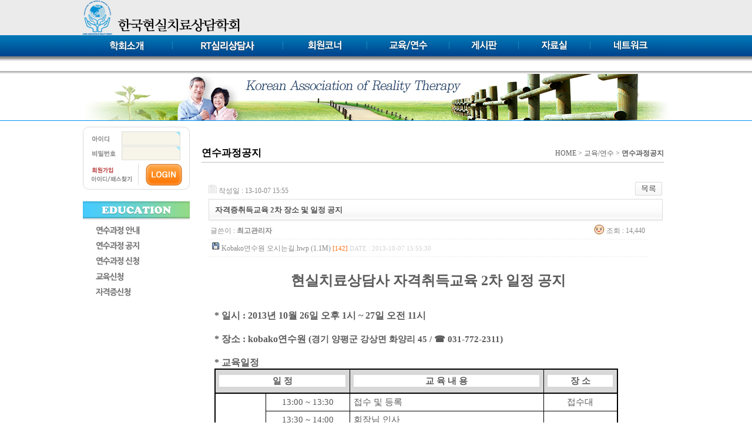

--- FILE ---
content_type: text/html; charset=utf-8
request_url: http://rtct.or.kr/bbs/board.php?bo_table=con_edu_notice_info&wr_id=22
body_size: 52213
content:
<!-- <!DOCTYPE HTML PUBLIC "-//W3C//DTD HTML 4.01 Transitional//EN"> -->
<html>
<head>
<meta http-equiv="content-type" content="text/html; charset=utf-8">
<title>한국현실치료상담학회</title>
<!--<title>교육/연수 > 연수과정 공지 > 자격증취득교육 2차 장소 및 일정 공지</title>-->
<link rel="stylesheet" href="../style.css" type="text/css">
</head>
<script type="text/javascript">
// 자바스크립트에서 사용하는 전역변수 선언
var g4_path      = "..";
var g4_bbs       = "bbs";
var g4_bbs_img   = "img";
var g4_url       = "http://rtct.or.kr";
var g4_is_member = "";
var g4_is_admin  = "";
var g4_bo_table  = "con_edu_notice_info";
var g4_sca       = "";
var g4_charset   = "utf-8";
var g4_cookie_domain = "";
var g4_is_gecko  = navigator.userAgent.toLowerCase().indexOf("gecko") != -1;
var g4_is_ie     = navigator.userAgent.toLowerCase().indexOf("msie") != -1;
</script>
<script type="text/javascript" src="../js/jquery-1.4.2.min.js"></script>
<script type="text/javascript" src="../js/common.js"></script>
<body topmargin="0" leftmargin="0" >
<a name="g4_head"></a>
<html>
<head>
<meta http-equiv="Content-Type" content="text/html; charset=utf-8" />
<title>한국현실치료상담학회</title>
<link rel="stylesheet" type="text/css" href="/css/style.css" />
<script type="text/javascript" src="/js/script.js"></script>
<style>
.image_list {overflow: hidden;position: relative;height: 300px;width: 469px; border:0px solid #e1e1e1; cursor:pointer;}
.image_list .images {position:absolute; display:none; }
ul, li {list-style:none; margin:0; padding:0; font-size:10pt; }
.ul_label {width:600px;cursor:pointer;border-bottom:1px solid #e1e1e1;}
.ul_label li {width:20%;float:left;border-right:1px solid #e1e1e1;border-collapse:collapse;padding:2px;}
.ul_label li.fir {border-left:1px solid #e1e1e1;}

.no_label {width:600px;cursor:pointer;}
.no_label li {width:30px;height:30px;float:left}


.ul_label li.labelOverClass {font-weight:bold;}
</style>
</head>


<body style="margin:0px;" bgcolor="#ffffff">

<!-- 전체 테이블 -->
<table border="0" cellspacing="0" cellpadding="0" width="100%">
<tr>
    <td width="100%" style="background-image:url('/images/common/bg_top.jpg');">
    
    <!-- 상단 탑 -->
    <table border="0" cellspacing="0" cellpadding="0" width="999" align="center">
    <tr style="height:60px;">
        <td width="999"><a href="/"><img src="/images/common/logo.gif" height="60" alt="로고" /></a></td>
    </tr>
    <tr style="height:44px;">
        <td valign="top">
        
        <!-- 상단 내비게이션 -->
        <table border="0" cellspacing="0" cellpadding="0">
        <tr>
            <td><a href="/intro/greeting.html" onmouseover="document.pic1.src='/images/common/menu01_on.gif'" onmouseout="document.pic1.src='/images/common/menu01.gif'" onclick="true"><img src="/images/common/menu01.gif" alt="학회소개" name="pic1" onmouseover="MM_showHideLayers('nintro','','show','nmag','','hide','ntherapy','','hide','nmember','','hide','nedu','','hide','nboard','','hide','ncoord','','hide')" /></a></td>
            <td><a href="/therapist/intro01.html" onmouseover="document.pic3.src='/images/common/menu03_on.gif'" onmouseout="document.pic3.src='/images/common/menu03.gif'" onclick="true"><img src="/images/common/menu03.gif" alt="현실치료상담사" name="pic3" onmouseover="MM_showHideLayers('nintro','','hide','nmag','','hide','ntherapy','','show','nmember','','hide','nedu','','hide','nboard','','hide','ncoord','','hide')" /></a></td>
            <td><a href="/bbs/login.php" onmouseover="document.pic4.src='/images/common/menu04_on.gif'" onmouseout="document.pic4.src='/images/common/menu04.gif'" onclick="true"><img src="/images/common/menu04.gif" alt="회원코너" name="pic4" onmouseover="MM_showHideLayers('nintro','','hide','nmag','','hide','ntherapy','','hide','nmember','','show','nedu','','hide','nboard','','hide','ncoord','','hide')" /></a></td>
            <td><a href="/edu/info.html" onmouseover="document.pic5.src='/images/common/menu05_on.gif'" onmouseout="document.pic5.src='/images/common/menu05.gif'" onclick="true"><img src="/images/common/menu05.gif" alt="교육/연수" name="pic5" onmouseover="MM_showHideLayers('nintro','','hide','nmag','','hide','ntherapy','','hide','nmember','','hide','nedu','','show','nboard','','hide','ncoord','','hide')" /></a></td>
            <td><a href="/bbs/board.php?bo_table=con_notice_info" onmouseover="document.pic6.src='/images/common/menu06_on.gif'" onmouseout="document.pic6.src='/images/common/menu06.gif'" onclick="true"><img src="/images/common/menu06.gif" alt="게시판" name="pic6" onmouseover="MM_showHideLayers('nintro','','hide','nmag','','hide','ntherapy','','hide','nmember','','hide','nedu','','hide','nboard','','show','ncoord','','hide')" /></a></td>
            <td><a href="/mag/index.html" onmouseover="document.pic2.src='/images/common/menu02_on.gif'" onmouseout="document.pic2.src='/images/common/menu02.gif'" onclick="true"><img src="/images/common/menu02.gif" alt="자료실" name="pic2" onmouseover="MM_showHideLayers('nintro','','hide','nmag','','show','ntherapy','','hide','nmember','','hide','nedu','','hide','nboard','','hide','ncoord','','hide')" /></a></td>
            <td><a href="/coorp/index.html" onmouseover="document.pic7.src='/images/common/menu07_on.gif'" onmouseout="document.pic7.src='/images/common/menu07.gif'" onclick="true"><img src="/images/common/menu07.gif" alt="관련기관" name="pic7" onmouseover="MM_showHideLayers('nintro','','hide','nmag','','hide','ntherapy','','hide','nmember','','hide','nedu','','hide','nboard','','hide','ncoord','','hide')" /></a></td>
        </tr>
        </table>
        <!-- 상단 내비게이션 -->
        
        </td>
    </tr>
    <tr style="height:22px;">
        <td>
<div id="navi" style="left:0px; top:0px; width:999px; height:22px; position:relative; overflow:hidden;">
<div id="nintro" style="left:48px; top:0px; width:500px;  height:22px; position:absolute; z-index:1; visibility: hidden;">
<a href="/intro/greeting.html"><img src="/images/common/menu0101.gif" alt="회장 인사말" align="absmiddle" style="margin:0 20px 0 0;" /></a>
<a href="/intro/intro01.html"><img src="/images/common/menu0102.gif" alt="현실치료학회 소개" align="absmiddle" style="margin:0 20px 0 0;" /></a>
<a href="/intro/system01.html"><img src="/images/common/menu0103.gif" alt="구성 및 조직" align="absmiddle" style="margin:0 20px 0 0;" /></a>
<a href="/intro/rule.html"><img src="/images/common/menu0104.gif" alt="학회회칙" align="absmiddle" style="margin:0 20px 0 0;" /></a>
<a href="/intro/map.html"><img src="/images/common/menu0105.gif" alt="오시는 길" align="absmiddle" style="margin:0 20px 0 0;" /></a>
</div>
<div id="nmag" style="left:600px; top:0px; width:500px;  height:22px; position:absolute; z-index:1; visibility: hidden;">
<a href="/mag/index.html"><img src="/images/common/menu0201.gif" alt="논문투고규정" align="absmiddle" style="margin:0 20px 0 0;" /></a>
<a href="/bbs/board.php?bo_table=con_magazine"><img src="/images/common/menu0202.gif" alt="학회지" align="absmiddle" style="margin:0 20px 0 0;" /></a>
<a href="/bbs/board.php?bo_table=con_data"><img src="/images/common/menu0203.gif" alt="학술자료" align="absmiddle" style="margin:0 20px 0 0;" /></a>
<a href="/mag/search.html"><img src="/images/common/menu0204.gif" alt="학술지검색" align="absmiddle" style="margin:0 20px 0 0;" /></a>
</div>
<div id="ntherapy" style="left:282px; top:0px; width:500px;  height:22px; position:absolute; z-index:1; visibility: hidden;">
<a href="/therapist/intro01.html"><img src="/images/common/menu0301.gif" alt="RT심리상담사 소개" align="absmiddle" style="margin:0 20px 0 0;" /></a>
<a href="/therapist/right.html"><img src="/images/common/menu0302.gif" alt="자격규정" align="absmiddle" style="margin:0 20px 0 0;" /></a>
<a href="/therapist/rule.html"><img src="/images/common/menu0303.gif" alt="전문가 윤리강령" align="absmiddle" style="margin:0 20px 0 0;" /></a>
</div>
<div id="nmember" style="left:472px; top:0px; width:500px;  height:22px; position:absolute; z-index:1; visibility: hidden;">
<a href="/bbs/login.php"><img src="/images/common/menu0401.gif" alt="로그인" align="absmiddle" style="margin:0 20px 0 0;" /></a>
<a href="/member/info.html"><img src="/images/common/menu0402.gif" alt="가입안내" align="absmiddle" style="margin:0 20px 0 0;" /></a>
<a href="/bbs/register_form.php"><img src="/images/common/menu0403.gif" alt="회원가입" align="absmiddle" style="margin:0 20px 0 0;" /></a>
<a href="/member/modify01.html?url=/bbs/register_form.php"><img src="/images/common/menu0404.gif" alt="정보수정" align="absmiddle" style="margin:0 20px 0 0;" /></a>
<a href="/member/findid.html"><img src="/images/common/menu0405.gif" alt="아이디/비밀번호찾기" align="absmiddle" style="margin:0 20px 0 0;" /></a>
<a href="/bbs/member_confirm.php?url=member_leave.php"><img src="/images/common/menu0406.gif" alt="회원탈퇴" align="absmiddle" style="margin:0 20px 0 0;" /></a>
</div>
<div id="nedu" style="left:507px; top:0px; width:500px;  height:22px; position:absolute; z-index:1; visibility: hidden;">
<a href="/edu/info.html"><img src="/images/common/menu0501.gif" alt="연수과정안내" align="absmiddle" style="margin:0 20px 0 0;" /></a>
<a href="/bbs/board.php?bo_table=con_edu_notice_info"><img src="/images/common/menu0502.gif" alt="연수과정공지" align="absmiddle" style="margin:0 20px 0 0;" /></a>
<a href="/bbs/board.php?bo_table=con_edu_reg_info"><img src="/images/common/menu0503.gif" alt="연수과정신청" align="absmiddle" style="margin:0 20px 0 0;" /></a>
<a href="/edu/edu_list.php"><img src="/images/common/menu0504.gif" alt="교육신청" align="absmiddle" style="margin:0 20px 0 0;" /></a>
<a href="/edu/jk_list.php"><img src="/images/common/menu0505.gif" alt="자격증신청" align="absmiddle" style="margin:0 20px 0 0;" /></a>
</div>
<div id="nboard" style="left:632px; top:0px; width:500px;  height:22px; position:absolute; z-index:1; visibility: hidden;">
<a href="/bbs/board.php?bo_table=con_notice_info"><img src="/images/common/menu0601.gif" alt="공지사항" align="absmiddle" style="margin:0 20px 0 0;" /></a>
<a href="/bbs/board.php?bo_table=con_pr_info"><img src="/images/common/menu0602.gif" alt="학회행사" align="absmiddle" style="margin:0 20px 0 0;" /></a>
<a href="/bbs/board.php?bo_table=con_member_news_info"><img src="/images/common/menu0603.gif" alt="회원소식" align="absmiddle" style="margin:0 20px 0 0;" /></a>
<a href="/bbs/board.php?bo_table=con_qna_info"><img src="/images/common/menu0604.gif" alt="Q & A" align="absmiddle" style="margin:0 20px 0 0;" /></a>
</div>
</div>        
        </td>
    </tr>
    </table>
    <!-- 상단 탑 -->    
    </td>
</tr>
<tr style="height:79px;">
    <td align="center"><img src="/images/common/sub.jpg" width="999" height="79" alt="서브이미지" /></td>
</tr>
<tr style="height:1px;">
    <td bgcolor="#0294f1"></td>
</tr>
<tr style="height:10px;">
    <td></td>
</tr>
<tr>
    <td>
	 <!-- 컨텐츠 전체 -->
    <table border="0" cellspacing="0" cellpadding="0" width="999" align="center">
    <tr>
        <td width="202" valign="top">
        
        <!-- 왼쪽부분 -->
        <table border="0" cellspacing="0" cellpadding="0" width="182">
        <tr>
            <td width="182">
        
            
<script type="text/javascript" src="../js/capslock.js"></script>
<script type="text/javascript">
// 엠파스 로긴 참고
var bReset = true;
function chkReset(f)
{
    if (bReset) { if ( f.mb_id.value == '아이디' ) f.mb_id.value = ''; bReset = false; }
    document.getElementById("pw1").style.display = "none";
    document.getElementById("pw2").style.display = "";
}
</script>


<!-- 로그인 전 외부로그인 시작 -->
<form name="fhead" method="post" onsubmit="return fhead_submit(this);" autocomplete="off" style="margin:0px;">
<input type="hidden" name="url" value="%2Fbbs%2Fboard.php%3Fbo_table%3Dcon_edu_notice_info%26wr_id%3D22">

<table border="0" cellspacing="0" cellpadding="0" width="182">
	<tr style="height:8px;">
		<td width="182" colspan="3"><img src="/images/common/top_login.gif" alt=""/></td>
	</tr>
	<tr>
		<td width="1" bgcolor="#dddddd"></td>
		<td width="180">
		
		<!-- 로그인 -->
			<table border="0" cellspacing="0" cellpadding="0" width="180">
				<tr>
					<td width="180">
			
						<!-- 입력폼 -->
						<table border="0" cellspacing="0" cellpadding="0" style="margin:0 0 0 15px;">
							<tr style="height:25px;">
								<td width="50"><img src="/images/common/id.gif" alt="아이디" /></td>
								<td><input type="text" value="" name="mb_id" maxlength="20" required itemname="아이디" style="width:100px; background-color:#f7f5e9; border:1px solid #deddd9;" />
							</tr>
							<tr style="height:25px;">
								<td><img src="/images/common/pw.gif" alt="비밀번호" /></td>
								<td><input name="mb_password" id="outlogin_mb_password" type="password"  maxlength="20" required itemname="패스워드" style="width:100px; background-color:#f7f5e9; border:1px solid #deddd9;" onKeyPress="check_capslock(event, 'outlogin_mb_password');"> </td>
							</tr>
						</table>
						<!-- 입력폼 -->
			
					</td>
				</tr>
				<tr style="height:5px;">
					<td></td>
				</tr>
				<tr>
					<td>
					
						<!-- 테이블 -->
						<table border="0" cellspacing="0" cellpadding="0" width="180">
							<tr>
								<td width="93"><p style="margin:0 0 0 14px;">
									<a href="../bbs/register_form.php"><img src="/images/common/joinmember.gif" alt="회원가입" style="margin:0 0 5px 0;" /></a><br /><a href="javascript:win_password_lost();"><img src="/images/common/findid.gif" alt="아이디/패스워드찾기" /></a>
								</p></td>
								<td width="1"><img src="/images/common/div.gif" alt="" /></td>
								<td width="86" align="center"><input type="image" src="/images/btn/login.gif" alt="로그인" /></td>
							</tr>
						</table>
						<!-- 테이블 -->
			
					</td>
				</tr>
			</table>
		<!-- 로그인 -->
		
		</td>
		<td width="1" bgcolor="#dddddd"></td>
	</tr>
	<tr style="height:7px;">
		<td colspan="3"><img src="/images/common/bottom_login.gif" alt="" /></td>
	</tr>
</table>





</form>

<script type="text/javascript">
function fhead_submit(f)
{
    if (!f.mb_id.value) {
        alert("아이디를 입력하십시오.");
        f.mb_id.focus();
        return false;
    }

    if (!f.mb_password.value) {
        alert("비밀번호를 입력하십시오.");
        f.mb_password.focus();
        return false;
    }

    f.action = '../bbs/login_check.php';
    return true;
}
</script>
<!-- 로그인 전 외부로그인 끝 -->
        
            </td>
        </tr>
        <tr style="height:10px;">
            <td></td>
        </tr>
        <tr>
            <td>
            
            <table border="0" cellspacing="0" cellpadding="0" width="182">
	<tr>
		<td width="182">

			
		</td>
	</tr>
	<tr style="height:10px;">
		<td></td>
	</tr>
	<tr>
		<td>
<!-- 서브메뉴 -->
            <table border="0" cellspacing="0" cellpadding="0" width="182">
            <tr style="height:36px;">
                <td width="182"><img src="/images/edu/title.jpg" width="182" height="36" alt="서브타이틀" /></td>
            </tr>
            <tr>
                <td><a href="/edu/info.html" onmouseover="document.sub1.src='/images/edu/sub01_on.gif'" onmouseout="document.sub1.src='/images/edu/sub01.gif'" onclick="true"><img src="/images/edu/sub01.gif" width="182" alt="연수과정 안내" name="sub1" /></a></td>
            </tr>
            <tr>
                <td><a href="/bbs/board.php?bo_table=con_edu_notice_info" onmouseover="document.sub2.src='/images/edu/sub02_on.gif'" onmouseout="document.sub2.src='/images/edu/sub02.gif'" onclick="true"><img src="/images/edu/sub02.gif" width="182" alt="연수과정 공지" name="sub2" /></a></td>
            </tr>
            <tr>
                <td><a href="/bbs/board.php?bo_table=con_edu_reg_info" onmouseover="document.sub3.src='/images/edu/sub03_on.gif'" onmouseout="document.sub3.src='/images/edu/sub03.gif'" onclick="true"><img src="/images/edu/sub03.gif" width="182" alt="연수과정 신청" name="sub3" /></a></td>
            </tr>
            <tr>
                <td><a href="/edu/edu_list.php" onmouseover="document.sub4.src='/images/edu/sub04_on.gif'" onmouseout="document.sub4.src='/images/edu/sub04.gif'" onclick="true"><img src="/images/edu/sub04.gif" width="182" alt="교육신청" name="sub4" /></a></td>
            </tr>
            <tr>
                <td><a href="/edu/jk_list.php" onmouseover="document.sub5.src='/images/edu/sub05_on.gif'" onmouseout="document.sub5.src='/images/edu/sub05.gif'" onclick="true"><img src="/images/edu/sub05.gif" width="182" alt="자격증신청" name="sub5" /></a></td>
            </tr>
            </table>
            <!-- 서브메뉴 -->
			
			</td>
	</tr>
	<tr style="height:100px;">
		<td></td>
	</tr>
</table>            
            </td>
        </tr>
        <tr style="height:100px;">
            <td></td>
        </tr>
        </table>
        <!-- 왼쪽부분 -->
        
        </td>
        <td width="797" valign="top">

		 <!-- 본문 전체 -->
        <table border="0" cellspacing="0" cellpadding="0" width="787" style="margin:30px 0 0 0;">
			<tr>
				<td width="787">
            
					<!-- 타이틀 및 히스토리 -->
					<table border="0" cellspacing="0" cellpadding="0" width="787">
						<tr style="height:30px;">
							<td width="50%" class="pagetitle">연수과정공지</td>
							<td width="50%" align="right">
								<a href="/">HOME</a> > <a href="/edu/info.html">교육/연수</a> > <strong>연수과정공지</strong>
							</td>
						</tr>
						<tr style="height:1px;">
							<td colspan="2" bgcolor="#bebebe"></td>
						</tr>
					</table>
					<!-- 타이틀 및 히스토리 -->
            
				</td>
			</tr>
			<tr style="height:20px;">
				<td></td>
			</tr>
		</table><script type="text/javascript" src="../js/sideview.js"></script>
<script type='text/javascript' src='../js/ajax.js'></script><div style="height:12px; line-height:1px; font-size:1px;">&nbsp;</div>

<!-- 게시글 보기 시작 -->
<table width="97%" align="center" cellpadding="0" cellspacing="0"><tr><td>


<div style="clear:both; height:30px;">
    <div style="float:left; margin-top:6px;">
    <img src="../skin/board/basic/img/icon_date.gif" align=absmiddle border='0'>
    <span style="color:#888888;">작성일 : 13-10-07 15:55</span>
    </div>

    <!-- 링크 버튼 -->
    <div style="float:right;">
            
        <a href="./board.php?bo_table=con_edu_notice_info&page="><img src='../skin/board/basic/img/btn_list.gif' border='0' align='absmiddle'></a>                         </div>
</div>

<div style="border:1px solid #ddd; clear:both; height:34px; background:url(../skin/board/basic/img/title_bg.gif) repeat-x;">
    <table border=0 cellpadding=0 cellspacing=0 width=100%>
    <tr>
        <td style="padding:8px 0 0 10px;">
            <div style="color:#505050; font-size:13px; font-weight:bold; word-break:break-all;">
                        자격증취득교육 2차 장소 및 일정 공지            </div>
        </td>
        <td align="right" style="padding:6px 6px 0 0;" width=120>
                                </td>
    </tr>
    </table>
</div>
<div style="height:3px; background:url(../skin/board/basic/img/title_shadow.gif) repeat-x; line-height:1px; font-size:1px;"></div>


<table border=0 cellpadding=0 cellspacing=0 width=97%>
<tr>
    <td height=30 background="../skin/board/basic/img/view_dot.gif" style="color:#888;">
        <div style="float:left;">
        &nbsp;글쓴이 : 
        <span class='member'>최고관리자</span>        </div>
        <div style="float:right;">
        <img src="../skin/board/basic/img/icon_view.gif" border='0' align=absmiddle> 조회 : 14,440                        &nbsp;
        </div>
    </td>
</tr>

<tr><td height=30 background="../skin/board/basic/img/view_dot.gif">&nbsp;&nbsp;<img src='../skin/board/basic/img/icon_file.gif' align=absmiddle border='0'><a href="javascript:file_download('./download.php?bo_table=con_edu_notice_info&wr_id=22&no=0', 'Kobako%EC%97%B0%EC%88%98%EC%9B%90+%EC%98%A4%EC%8B%9C%EB%8A%94%EA%B8%B8.hwp');" title=''>&nbsp;<span style="color:#888;">Kobako연수원 오시는길.hwp (1.1M)</span>&nbsp;<span style="color:#ff6600; font-size:11px;">[142]</span>&nbsp;<span style="color:#d3d3d3; font-size:11px;">DATE : 2013-10-07 15:55:30</span></a></td></tr><tr> 
    <td height="150" style="word-break:break-all; padding:10px;">
        
        <!-- 내용 출력 -->
        <span id="writeContents"><DIV align=center><FONT size=5><B></B></FONT>&nbsp;</DIV>
<DIV align=center><FONT size=5><B>현실치료상담사 자격취득교육 2차 일정 공지</B></FONT></DIV>
<DIV align=left><B><FONT size=3></FONT></B>&nbsp;</DIV>
<DIV align=left>&nbsp;</DIV>
<DIV align=left><B><FONT size=3>* 일시 : 2013년 10월 26일 오후 1시 ~ 27일 오전 11시</FONT></B></DIV><B>
<DIV align=left>&nbsp;</DIV><FONT size=3>
<DIV align=left>* 장소 : kobako연수원 (<SPAN style="BACKGROUND: rgb(255,255,255); FONT-SIZE: 11pt; FONT-WEIGHT: bold; mso-fareast-font-family: 바탕">경기 양평군 강상면 화양리 45 / <FONT face=바탕><SPAN style="BACKGROUND: rgb(255,255,255); LETTER-SPACING: 0pt; FONT-SIZE: 11pt; FONT-WEIGHT: bold; mso-fareast-font-family: 바탕; mso-font-width: 100%; mso-text-raise: 0pt; mso-hansi-font-family: 바탕">☎ </SPAN><SPAN style="FONT-FAMILY: 바탕; BACKGROUND: rgb(255,255,255); LETTER-SPACING: 0pt; FONT-SIZE: 11pt; FONT-WEIGHT: bold; mso-ascii-font-family: 바탕; mso-font-width: 100%; mso-text-raise: 0pt" lang=EN-US>031-772-2311</SPAN></FONT></SPAN>)</DIV></FONT>
<DIV align=left>&nbsp;</DIV></B>
<DIV align=left><FONT size=3 face=굴림><B>* 교육일정</B></FONT> </DIV><SPAN style="FONT-FAMILY: 바탕; BACKGROUND: rgb(255,255,255); LETTER-SPACING: 0pt; FONT-SIZE: 11pt; FONT-WEIGHT: bold; mso-ascii-font-family: 바탕; mso-font-width: 100%; mso-text-raise: 0pt" lang=EN-US>
<TABLE style="BORDER-BOTTOM: rgb(0,0,0) 0.28pt solid; BORDER-LEFT: rgb(0,0,0) 0.28pt solid; BORDER-COLLAPSE: collapse; BORDER-RIGHT: rgb(0,0,0) 0.28pt solid; mso-table-overlap: never">
<TBODY>
<TR>
<TD style="BORDER-BOTTOM: rgb(0,0,0) 1.98pt double; BORDER-LEFT: rgb(0,0,0) 1.98pt solid; PADDING-BOTTOM: 1.41pt; PADDING-LEFT: 5.1pt; WIDTH: 150.33pt; PADDING-RIGHT: 5.1pt; BACKGROUND: rgb(216,216,216); HEIGHT: 30.8pt; BORDER-TOP: rgb(0,0,0) 1.98pt solid; BORDER-RIGHT: rgb(0,0,0) 0.28pt solid; PADDING-TOP: 1.41pt" vAlign=center colSpan=2>
<DIV style="TEXT-ALIGN: center; BACKGROUND: rgb(255,255,255); mso-pagination: none; mso-padding-alt: 0pt 0pt 0pt 0pt" class=0><SPAN style="BACKGROUND: rgb(255,255,255); FONT-SIZE: 11pt; FONT-WEIGHT: bold; mso-fareast-font-family: 08서울남산체 L">일 정</SPAN></DIV></TD>
<TD style="BORDER-BOTTOM: rgb(0,0,0) 1.98pt double; BORDER-LEFT: rgb(0,0,0) 0.28pt solid; PADDING-BOTTOM: 1.41pt; PADDING-LEFT: 5.1pt; WIDTH: 235.06pt; PADDING-RIGHT: 5.1pt; BACKGROUND: rgb(216,216,216); HEIGHT: 30.8pt; BORDER-TOP: rgb(0,0,0) 1.98pt solid; BORDER-RIGHT: rgb(0,0,0) 0.28pt solid; PADDING-TOP: 1.41pt" vAlign=center>
<DIV style="TEXT-ALIGN: center; BACKGROUND: rgb(255,255,255); mso-pagination: none; mso-padding-alt: 0pt 0pt 0pt 0pt" class=0><SPAN style="BACKGROUND: rgb(255,255,255); FONT-SIZE: 11pt; FONT-WEIGHT: bold; mso-fareast-font-family: 08서울남산체 L">교 육 내 용</SPAN></DIV></TD>
<TD style="BORDER-BOTTOM: rgb(0,0,0) 1.98pt double; BORDER-LEFT: rgb(0,0,0) 0.28pt solid; PADDING-BOTTOM: 1.41pt; PADDING-LEFT: 5.1pt; WIDTH: 82.24pt; PADDING-RIGHT: 5.1pt; BACKGROUND: rgb(216,216,216); HEIGHT: 30.8pt; BORDER-TOP: rgb(0,0,0) 1.98pt solid; BORDER-RIGHT: rgb(0,0,0) 1.98pt solid; PADDING-TOP: 1.41pt" vAlign=center>
<DIV style="TEXT-ALIGN: center; BACKGROUND: rgb(255,255,255); mso-pagination: none; mso-padding-alt: 0pt 0pt 0pt 0pt" class=0><SPAN style="BACKGROUND: rgb(255,255,255); FONT-SIZE: 11pt; FONT-WEIGHT: bold; mso-fareast-font-family: 08서울남산체 L">장 소</SPAN></DIV></TD></TR>
<TR>
<TD style="BORDER-BOTTOM: rgb(0,0,0) 1.7pt solid; BORDER-LEFT: rgb(0,0,0) 1.98pt solid; PADDING-BOTTOM: 1.41pt; PADDING-LEFT: 5.1pt; WIDTH: 53.94pt; PADDING-RIGHT: 5.1pt; HEIGHT: 223.79pt; BORDER-TOP: rgb(0,0,0) 1.98pt double; BORDER-RIGHT: rgb(0,0,0) 0.28pt solid; PADDING-TOP: 1.41pt" vAlign=center rowSpan=8>
<DIV style="TEXT-ALIGN: center; BACKGROUND: rgb(255,255,255); mso-pagination: none; mso-padding-alt: 0pt 0pt 0pt 0pt" class=0><SPAN style="BACKGROUND: rgb(255,255,255); LETTER-SPACING: 0pt; FONT-SIZE: 11pt; mso-ascii-font-family: 08서울남산체 L; mso-font-width: 100%; mso-text-raise: 0pt" lang=EN-US>10/26</SPAN></DIV>
<DIV style="TEXT-ALIGN: center; BACKGROUND: rgb(255,255,255); mso-pagination: none; mso-padding-alt: 0pt 0pt 0pt 0pt" class=0><SPAN style="BACKGROUND: rgb(255,255,255); LETTER-SPACING: 0pt; FONT-SIZE: 11pt; mso-ascii-font-family: 08서울남산체 L; mso-font-width: 100%; mso-text-raise: 0pt" lang=EN-US>(</SPAN><SPAN style="BACKGROUND: rgb(255,255,255); FONT-SIZE: 11pt; mso-fareast-font-family: 08서울남산체 L">토</SPAN><SPAN style="BACKGROUND: rgb(255,255,255); LETTER-SPACING: 0pt; FONT-SIZE: 11pt; mso-ascii-font-family: 08서울남산체 L; mso-font-width: 100%; mso-text-raise: 0pt" lang=EN-US>)</SPAN></DIV></TD>
<TD style="BORDER-BOTTOM: rgb(0,0,0) 0.28pt solid; BORDER-LEFT: rgb(0,0,0) 0.28pt solid; PADDING-BOTTOM: 1.41pt; PADDING-LEFT: 5.1pt; WIDTH: 96.39pt; PADDING-RIGHT: 5.1pt; HEIGHT: 22.31pt; BORDER-TOP: rgb(0,0,0) 1.98pt double; BORDER-RIGHT: rgb(0,0,0) 0.28pt solid; PADDING-TOP: 1.41pt" vAlign=center>
<DIV style="TEXT-ALIGN: center; BACKGROUND: rgb(255,255,255); mso-pagination: none; mso-padding-alt: 0pt 0pt 0pt 0pt" class=0><SPAN style="BACKGROUND: rgb(255,255,255); LETTER-SPACING: 0pt; FONT-SIZE: 11pt; mso-ascii-font-family: 08서울남산체 L; mso-font-width: 100%; mso-text-raise: 0pt" lang=EN-US>13:00 ~ 13:30</SPAN></DIV></TD>
<TD style="BORDER-BOTTOM: rgb(0,0,0) 0.28pt solid; BORDER-LEFT: rgb(0,0,0) 0.28pt solid; PADDING-BOTTOM: 1.41pt; PADDING-LEFT: 5.1pt; WIDTH: 235.06pt; PADDING-RIGHT: 5.1pt; HEIGHT: 22.31pt; BORDER-TOP: rgb(0,0,0) 1.98pt double; BORDER-RIGHT: rgb(0,0,0) 0.28pt solid; PADDING-TOP: 1.41pt" vAlign=center>
<DIV style="BACKGROUND: rgb(255,255,255); mso-pagination: none; mso-padding-alt: 0pt 0pt 0pt 0pt" class=0><SPAN style="BACKGROUND: rgb(255,255,255); FONT-SIZE: 11pt" lang=EN-US></SPAN><SPAN style="BACKGROUND: rgb(255,255,255); FONT-SIZE: 11pt; mso-fareast-font-family: 08서울남산체 L">접수 및 등록</SPAN></DIV></TD>
<TD style="BORDER-BOTTOM: rgb(0,0,0) 0.28pt solid; BORDER-LEFT: rgb(0,0,0) 0.28pt solid; PADDING-BOTTOM: 1.41pt; PADDING-LEFT: 5.1pt; WIDTH: 82.24pt; PADDING-RIGHT: 5.1pt; HEIGHT: 22.31pt; BORDER-TOP: rgb(0,0,0) 1.98pt double; BORDER-RIGHT: rgb(0,0,0) 1.98pt solid; PADDING-TOP: 1.41pt" vAlign=center>
<DIV style="TEXT-ALIGN: center; BACKGROUND: rgb(255,255,255); mso-pagination: none; mso-padding-alt: 0pt 0pt 0pt 0pt" class=0><SPAN style="BACKGROUND: rgb(255,255,255); FONT-SIZE: 11pt; mso-fareast-font-family: 08서울남산체 L">접수대</SPAN></DIV></TD></TR>
<TR>
<TD style="BORDER-BOTTOM: rgb(0,0,0) 0.28pt solid; BORDER-LEFT: rgb(0,0,0) 0.28pt solid; PADDING-BOTTOM: 1.41pt; PADDING-LEFT: 5.1pt; WIDTH: 96.39pt; PADDING-RIGHT: 5.1pt; HEIGHT: 22.31pt; BORDER-TOP: rgb(0,0,0) 0.28pt solid; BORDER-RIGHT: rgb(0,0,0) 0.28pt solid; PADDING-TOP: 1.41pt" vAlign=center>
<DIV style="TEXT-ALIGN: center; BACKGROUND: rgb(255,255,255); mso-pagination: none; mso-padding-alt: 0pt 0pt 0pt 0pt" class=0><SPAN style="BACKGROUND: rgb(255,255,255); LETTER-SPACING: 0pt; FONT-SIZE: 11pt; mso-ascii-font-family: 08서울남산체 L; mso-font-width: 100%; mso-text-raise: 0pt" lang=EN-US>13:30 ~ 14:00</SPAN></DIV></TD>
<TD style="BORDER-BOTTOM: rgb(0,0,0) 0.28pt solid; BORDER-LEFT: rgb(0,0,0) 0.28pt solid; PADDING-BOTTOM: 1.41pt; PADDING-LEFT: 5.1pt; WIDTH: 235.06pt; PADDING-RIGHT: 5.1pt; HEIGHT: 22.31pt; BORDER-TOP: rgb(0,0,0) 0.28pt solid; BORDER-RIGHT: rgb(0,0,0) 0.28pt solid; PADDING-TOP: 1.41pt" vAlign=center>
<DIV style="BACKGROUND: rgb(255,255,255); mso-pagination: none; mso-padding-alt: 0pt 0pt 0pt 0pt" class=0><SPAN style="BACKGROUND: rgb(255,255,255); FONT-SIZE: 11pt" lang=EN-US></SPAN><SPAN style="BACKGROUND: rgb(255,255,255); FONT-SIZE: 11pt; mso-fareast-font-family: 08서울남산체 L">회장님 인사</SPAN></DIV></TD>
<TD style="BORDER-BOTTOM: rgb(0,0,0) 0.28pt solid; BORDER-LEFT: rgb(0,0,0) 0.28pt solid; PADDING-BOTTOM: 1.41pt; PADDING-LEFT: 5.1pt; WIDTH: 82.24pt; PADDING-RIGHT: 5.1pt; HEIGHT: 103.13pt; BORDER-TOP: rgb(0,0,0) 0.28pt solid; BORDER-RIGHT: rgb(0,0,0) 1.98pt solid; PADDING-TOP: 1.41pt" vAlign=center rowSpan=3>
<DIV style="TEXT-ALIGN: center; BACKGROUND: rgb(255,255,255); mso-pagination: none; mso-padding-alt: 0pt 0pt 0pt 0pt" class=0><SPAN style="BACKGROUND: rgb(255,255,255); FONT-SIZE: 11pt; mso-fareast-font-family: 08서울남산체 L">강의실</SPAN></DIV></TD></TR>
<TR>
<TD style="BORDER-BOTTOM: rgb(0,0,0) 0.28pt solid; BORDER-LEFT: rgb(0,0,0) 0.28pt solid; PADDING-BOTTOM: 1.41pt; PADDING-LEFT: 5.1pt; WIDTH: 96.39pt; PADDING-RIGHT: 5.1pt; HEIGHT: 23.31pt; BORDER-TOP: rgb(0,0,0) 0.28pt solid; BORDER-RIGHT: rgb(0,0,0) 0.28pt solid; PADDING-TOP: 1.41pt" vAlign=center>
<DIV style="TEXT-ALIGN: center; BACKGROUND: rgb(255,255,255); mso-pagination: none; mso-padding-alt: 0pt 0pt 0pt 0pt" class=0><SPAN style="BACKGROUND: rgb(255,255,255); LETTER-SPACING: 0pt; FONT-SIZE: 11pt; mso-ascii-font-family: 08서울남산체 L; mso-font-width: 100%; mso-text-raise: 0pt" lang=EN-US>14:00 ~ 15:00</SPAN></DIV></TD>
<TD style="BORDER-BOTTOM: rgb(0,0,0) 0.28pt solid; BORDER-LEFT: rgb(0,0,0) 0.28pt solid; PADDING-BOTTOM: 1.41pt; PADDING-LEFT: 5.1pt; WIDTH: 235.06pt; PADDING-RIGHT: 5.1pt; HEIGHT: 23.31pt; BORDER-TOP: rgb(0,0,0) 0.28pt solid; BORDER-RIGHT: rgb(0,0,0) 0.28pt solid; PADDING-TOP: 1.41pt" vAlign=center>
<DIV style="BACKGROUND: rgb(255,255,255); mso-pagination: none; mso-padding-alt: 0pt 0pt 0pt 0pt" class=0><SPAN style="BACKGROUND: rgb(255,255,255); FONT-SIZE: 11pt" lang=EN-US></SPAN><SPAN style="BACKGROUND: rgb(255,255,255); LETTER-SPACING: 0pt; FONT-SIZE: 12pt; mso-ascii-font-family: 08서울남산체 L; mso-font-width: 100%; mso-text-raise: 0pt" lang=EN-US>Warm-up Activity</SPAN></DIV></TD></TR>
<TR>
<TD style="BORDER-BOTTOM: rgb(0,0,0) 0.28pt solid; BORDER-LEFT: rgb(0,0,0) 0.28pt solid; PADDING-BOTTOM: 1.41pt; PADDING-LEFT: 5.1pt; WIDTH: 96.39pt; PADDING-RIGHT: 5.1pt; HEIGHT: 57.51pt; BORDER-TOP: rgb(0,0,0) 0.28pt solid; BORDER-RIGHT: rgb(0,0,0) 0.28pt solid; PADDING-TOP: 1.41pt" vAlign=center>
<DIV style="TEXT-ALIGN: center; BACKGROUND: rgb(255,255,255); mso-pagination: none; mso-padding-alt: 0pt 0pt 0pt 0pt" class=0><SPAN style="BACKGROUND: rgb(255,255,255); LETTER-SPACING: 0pt; FONT-SIZE: 11pt; mso-ascii-font-family: 08서울남산체 L; mso-font-width: 100%; mso-text-raise: 0pt" lang=EN-US>15:00 ~ 18:00</SPAN></DIV></TD>
<TD style="BORDER-BOTTOM: rgb(0,0,0) 0.28pt solid; BORDER-LEFT: rgb(0,0,0) 0.28pt solid; PADDING-BOTTOM: 1.41pt; PADDING-LEFT: 5.1pt; WIDTH: 235.06pt; PADDING-RIGHT: 5.1pt; HEIGHT: 57.51pt; BORDER-TOP: rgb(0,0,0) 0.28pt solid; BORDER-RIGHT: rgb(0,0,0) 0.28pt solid; PADDING-TOP: 1.41pt" vAlign=center>
<DIV style="BACKGROUND: rgb(255,255,255); mso-pagination: none; mso-padding-alt: 0pt 0pt 0pt 0pt" class=0><SPAN style="BACKGROUND: rgb(255,255,255); FONT-SIZE: 11pt" lang=EN-US></SPAN><SPAN style="BACKGROUND: rgb(255,255,255); FONT-SIZE: 11pt; mso-fareast-font-family: 08서울남산체 L">학회소개</SPAN></DIV>
<DIV style="BACKGROUND: rgb(255,255,255); mso-pagination: none; mso-padding-alt: 0pt 0pt 0pt 0pt" class=0><SPAN style="BACKGROUND: rgb(255,255,255); FONT-SIZE: 11pt" lang=EN-US></SPAN><SPAN style="BACKGROUND: rgb(255,255,255); LETTER-SPACING: 0pt; FONT-SIZE: 11pt; mso-ascii-font-family: 08서울남산체 L; mso-font-width: 100%; mso-text-raise: 0pt" lang=EN-US>- </SPAN><SPAN style="BACKGROUND: rgb(255,255,255); FONT-SIZE: 11pt; mso-fareast-font-family: 08서울남산체 L">학회규정</SPAN><SPAN style="BACKGROUND: rgb(255,255,255); LETTER-SPACING: 0pt; FONT-SIZE: 11pt; mso-ascii-font-family: 08서울남산체 L; mso-font-width: 100%; mso-text-raise: 0pt" lang=EN-US>, </SPAN><SPAN style="BACKGROUND: rgb(255,255,255); FONT-SIZE: 11pt; mso-fareast-font-family: 08서울남산체 L">윤리규정</SPAN></DIV>
<DIV style="BACKGROUND: rgb(255,255,255); mso-pagination: none; mso-padding-alt: 0pt 0pt 0pt 0pt" class=0><SPAN style="BACKGROUND: rgb(255,255,255); FONT-SIZE: 11pt" lang=EN-US></SPAN><SPAN style="BACKGROUND: rgb(255,255,255); LETTER-SPACING: 0pt; FONT-SIZE: 11pt; mso-ascii-font-family: 08서울남산체 L; mso-font-width: 100%; mso-text-raise: 0pt" lang=EN-US>- </SPAN><SPAN style="BACKGROUND: rgb(255,255,255); FONT-SIZE: 11pt; mso-fareast-font-family: 08서울남산체 L">자격증 취득 및 유지에 관한 규정</SPAN></DIV></TD></TR>
<TR>
<TD style="BORDER-BOTTOM: rgb(0,0,0) 0.28pt solid; BORDER-LEFT: rgb(0,0,0) 0.28pt solid; PADDING-BOTTOM: 1.41pt; PADDING-LEFT: 5.1pt; WIDTH: 96.39pt; PADDING-RIGHT: 5.1pt; HEIGHT: 22.31pt; BORDER-TOP: rgb(0,0,0) 0.28pt solid; BORDER-RIGHT: rgb(0,0,0) 0.28pt solid; PADDING-TOP: 1.41pt" vAlign=center>
<DIV style="TEXT-ALIGN: center; BACKGROUND: rgb(255,255,255); mso-pagination: none; mso-padding-alt: 0pt 0pt 0pt 0pt" class=0><SPAN style="BACKGROUND: rgb(255,255,255); LETTER-SPACING: 0pt; FONT-SIZE: 11pt; mso-ascii-font-family: 08서울남산체 L; mso-font-width: 100%; mso-text-raise: 0pt" lang=EN-US>18:00 ~ 19:00</SPAN></DIV></TD>
<TD style="BORDER-BOTTOM: rgb(0,0,0) 0.28pt solid; BORDER-LEFT: rgb(0,0,0) 0.28pt solid; PADDING-BOTTOM: 1.41pt; PADDING-LEFT: 5.1pt; WIDTH: 235.06pt; PADDING-RIGHT: 5.1pt; HEIGHT: 22.31pt; BORDER-TOP: rgb(0,0,0) 0.28pt solid; BORDER-RIGHT: rgb(0,0,0) 0.28pt solid; PADDING-TOP: 1.41pt" vAlign=center>
<DIV style="BACKGROUND: rgb(255,255,255); mso-pagination: none; mso-padding-alt: 0pt 0pt 0pt 0pt" class=0><SPAN style="BACKGROUND: rgb(255,255,255); FONT-SIZE: 11pt" lang=EN-US></SPAN><SPAN style="BACKGROUND: rgb(255,255,255); FONT-SIZE: 11pt; mso-fareast-font-family: 08서울남산체 L">저녁시간</SPAN></DIV></TD>
<TD style="BORDER-BOTTOM: rgb(0,0,0) 0.28pt solid; BORDER-LEFT: rgb(0,0,0) 0.28pt solid; PADDING-BOTTOM: 1.41pt; PADDING-LEFT: 5.1pt; WIDTH: 82.24pt; PADDING-RIGHT: 5.1pt; HEIGHT: 22.31pt; BORDER-TOP: rgb(0,0,0) 0.28pt solid; BORDER-RIGHT: rgb(0,0,0) 1.98pt solid; PADDING-TOP: 1.41pt" vAlign=center>
<DIV style="TEXT-ALIGN: center; BACKGROUND: rgb(255,255,255); mso-pagination: none; mso-padding-alt: 0pt 0pt 0pt 0pt" class=0><SPAN style="BACKGROUND: rgb(255,255,255); FONT-SIZE: 11pt; mso-fareast-font-family: 08서울남산체 L">식 당</SPAN></DIV></TD></TR>
<TR>
<TD style="BORDER-BOTTOM: rgb(0,0,0) 0.28pt solid; BORDER-LEFT: rgb(0,0,0) 0.28pt solid; PADDING-BOTTOM: 1.41pt; PADDING-LEFT: 5.1pt; WIDTH: 96.39pt; PADDING-RIGHT: 5.1pt; HEIGHT: 22.31pt; BORDER-TOP: rgb(0,0,0) 0.28pt solid; BORDER-RIGHT: rgb(0,0,0) 0.28pt solid; PADDING-TOP: 1.41pt" vAlign=center>
<DIV style="TEXT-ALIGN: center; BACKGROUND: rgb(255,255,255); mso-pagination: none; mso-padding-alt: 0pt 0pt 0pt 0pt" class=0><SPAN style="BACKGROUND: rgb(255,255,255); LETTER-SPACING: 0pt; FONT-SIZE: 11pt; mso-ascii-font-family: 08서울남산체 L; mso-font-width: 100%; mso-text-raise: 0pt" lang=EN-US>19:00 ~ 20:00</SPAN></DIV></TD>
<TD style="BORDER-BOTTOM: rgb(0,0,0) 0.28pt solid; BORDER-LEFT: rgb(0,0,0) 0.28pt solid; PADDING-BOTTOM: 1.41pt; PADDING-LEFT: 5.1pt; WIDTH: 235.06pt; PADDING-RIGHT: 5.1pt; HEIGHT: 22.31pt; BORDER-TOP: rgb(0,0,0) 0.28pt solid; BORDER-RIGHT: rgb(0,0,0) 0.28pt solid; PADDING-TOP: 1.41pt" vAlign=center>
<DIV style="BACKGROUND: rgb(255,255,255); mso-pagination: none; mso-padding-alt: 0pt 0pt 0pt 0pt" class=0><SPAN style="BACKGROUND: rgb(255,255,255); FONT-SIZE: 11pt" lang=EN-US></SPAN><SPAN style="BACKGROUND: rgb(255,255,255); FONT-SIZE: 11pt; mso-fareast-font-family: 08서울남산체 L">현실치료상담사 자질향상을 위한 분임토의</SPAN></DIV></TD>
<TD style="BORDER-BOTTOM: rgb(0,0,0) 0.28pt solid; BORDER-LEFT: rgb(0,0,0) 0.28pt solid; PADDING-BOTTOM: 1.41pt; PADDING-LEFT: 5.1pt; WIDTH: 82.24pt; PADDING-RIGHT: 5.1pt; HEIGHT: 44.62pt; BORDER-TOP: rgb(0,0,0) 0.28pt solid; BORDER-RIGHT: rgb(0,0,0) 1.98pt solid; PADDING-TOP: 1.41pt" vAlign=center rowSpan=2>
<DIV style="TEXT-ALIGN: center; BACKGROUND: rgb(255,255,255); mso-pagination: none; mso-padding-alt: 0pt 0pt 0pt 0pt" class=0><SPAN style="BACKGROUND: rgb(255,255,255); FONT-SIZE: 11pt; mso-fareast-font-family: 08서울남산체 L">강의실</SPAN></DIV></TD></TR>
<TR>
<TD style="BORDER-BOTTOM: rgb(0,0,0) 0.28pt solid; BORDER-LEFT: rgb(0,0,0) 0.28pt solid; PADDING-BOTTOM: 1.41pt; PADDING-LEFT: 5.1pt; WIDTH: 96.39pt; PADDING-RIGHT: 5.1pt; HEIGHT: 22.31pt; BORDER-TOP: rgb(0,0,0) 0.28pt solid; BORDER-RIGHT: rgb(0,0,0) 0.28pt solid; PADDING-TOP: 1.41pt" vAlign=center>
<DIV style="TEXT-ALIGN: center; BACKGROUND: rgb(255,255,255); mso-pagination: none; mso-padding-alt: 0pt 0pt 0pt 0pt" class=0><SPAN style="BACKGROUND: rgb(255,255,255); LETTER-SPACING: 0pt; FONT-SIZE: 11pt; mso-ascii-font-family: 08서울남산체 L; mso-font-width: 100%; mso-text-raise: 0pt" lang=EN-US>20:00 ~ 21:30</SPAN></DIV></TD>
<TD style="BORDER-BOTTOM: rgb(0,0,0) 0.28pt solid; BORDER-LEFT: rgb(0,0,0) 0.28pt solid; PADDING-BOTTOM: 1.41pt; PADDING-LEFT: 5.1pt; WIDTH: 235.06pt; PADDING-RIGHT: 5.1pt; HEIGHT: 22.31pt; BORDER-TOP: rgb(0,0,0) 0.28pt solid; BORDER-RIGHT: rgb(0,0,0) 0.28pt solid; PADDING-TOP: 1.41pt" vAlign=center>
<DIV style="BACKGROUND: rgb(255,255,255); mso-pagination: none; mso-padding-alt: 0pt 0pt 0pt 0pt" class=0><SPAN style="BACKGROUND: rgb(255,255,255); FONT-SIZE: 11pt" lang=EN-US></SPAN><SPAN style="BACKGROUND: rgb(255,255,255); FONT-SIZE: 11pt; mso-fareast-font-family: 08서울남산체 L">강의</SPAN></DIV></TD></TR>
<TR>
<TD style="BORDER-BOTTOM: rgb(0,0,0) 1.7pt solid; BORDER-LEFT: rgb(0,0,0) 0.28pt solid; PADDING-BOTTOM: 1.41pt; PADDING-LEFT: 5.1pt; WIDTH: 96.39pt; PADDING-RIGHT: 5.1pt; HEIGHT: 31.42pt; BORDER-TOP: rgb(0,0,0) 0.28pt solid; BORDER-RIGHT: rgb(0,0,0) 0.28pt solid; PADDING-TOP: 1.41pt" vAlign=center>
<DIV style="BACKGROUND: rgb(255,255,255); mso-pagination: none; mso-padding-alt: 0pt 0pt 0pt 0pt" class=0><SPAN style="BACKGROUND: rgb(255,255,255); FONT-SIZE: 11pt" lang=EN-US></SPAN><SPAN style="BACKGROUND: rgb(255,255,255); LETTER-SPACING: 0pt; FONT-SIZE: 11pt; mso-ascii-font-family: 08서울남산체 L; mso-font-width: 100%; mso-text-raise: 0pt" lang=EN-US>21:30 ~ 22:30</SPAN></DIV></TD>
<TD style="BORDER-BOTTOM: rgb(0,0,0) 1.7pt solid; BORDER-LEFT: rgb(0,0,0) 0.28pt solid; PADDING-BOTTOM: 1.41pt; PADDING-LEFT: 5.1pt; WIDTH: 235.06pt; PADDING-RIGHT: 5.1pt; HEIGHT: 31.42pt; BORDER-TOP: rgb(0,0,0) 0.28pt solid; BORDER-RIGHT: rgb(0,0,0) 0.28pt solid; PADDING-TOP: 1.41pt" vAlign=center>
<DIV style="BACKGROUND: rgb(255,255,255); mso-pagination: none; mso-padding-alt: 0pt 0pt 0pt 0pt" class=0><SPAN style="BACKGROUND: rgb(255,255,255); FONT-SIZE: 11pt" lang=EN-US></SPAN><SPAN style="BACKGROUND: rgb(255,255,255); FONT-SIZE: 11pt; mso-fareast-font-family: 08서울남산체 L">레크레이션 및 회원단합</SPAN></DIV></TD>
<TD style="BORDER-BOTTOM: rgb(0,0,0) 1.7pt solid; BORDER-LEFT: rgb(0,0,0) 0.28pt solid; PADDING-BOTTOM: 1.41pt; PADDING-LEFT: 5.1pt; WIDTH: 82.24pt; PADDING-RIGHT: 5.1pt; HEIGHT: 31.42pt; BORDER-TOP: rgb(0,0,0) 0.28pt solid; BORDER-RIGHT: rgb(0,0,0) 1.98pt solid; PADDING-TOP: 1.41pt" vAlign=center>
<DIV style="TEXT-ALIGN: center; BACKGROUND: rgb(255,255,255); mso-pagination: none; mso-padding-alt: 0pt 0pt 0pt 0pt" class=0><SPAN style="BACKGROUND: rgb(255,255,255); FONT-SIZE: 11pt; mso-fareast-font-family: 08서울남산체 L">연회장</SPAN></DIV></TD></TR>
<TR>
<TD style="BORDER-BOTTOM: rgb(0,0,0) 1.98pt solid; BORDER-LEFT: rgb(0,0,0) 1.98pt solid; PADDING-BOTTOM: 1.41pt; PADDING-LEFT: 5.1pt; WIDTH: 53.94pt; PADDING-RIGHT: 5.1pt; HEIGHT: 98.35pt; BORDER-TOP: rgb(0,0,0) 1.7pt solid; BORDER-RIGHT: rgb(0,0,0) 0.28pt solid; PADDING-TOP: 1.41pt" vAlign=center rowSpan=4>
<DIV style="TEXT-ALIGN: center; BACKGROUND: rgb(255,255,255); mso-pagination: none; mso-padding-alt: 0pt 0pt 0pt 0pt" class=0><SPAN style="BACKGROUND: rgb(255,255,255); LETTER-SPACING: 0pt; FONT-SIZE: 11pt; mso-ascii-font-family: 08서울남산체 L; mso-font-width: 100%; mso-text-raise: 0pt" lang=EN-US>10/27</SPAN></DIV>
<DIV style="TEXT-ALIGN: center; BACKGROUND: rgb(255,255,255); mso-pagination: none; mso-padding-alt: 0pt 0pt 0pt 0pt" class=0><SPAN style="BACKGROUND: rgb(255,255,255); LETTER-SPACING: 0pt; FONT-SIZE: 11pt; mso-ascii-font-family: 08서울남산체 L; mso-font-width: 100%; mso-text-raise: 0pt" lang=EN-US>(</SPAN><SPAN style="BACKGROUND: rgb(255,255,255); FONT-SIZE: 11pt; mso-fareast-font-family: 08서울남산체 L">일</SPAN><SPAN style="BACKGROUND: rgb(255,255,255); LETTER-SPACING: 0pt; FONT-SIZE: 11pt; mso-ascii-font-family: 08서울남산체 L; mso-font-width: 100%; mso-text-raise: 0pt" lang=EN-US>)</SPAN></DIV></TD>
<TD style="BORDER-BOTTOM: rgb(0,0,0) 0.28pt solid; BORDER-LEFT: rgb(0,0,0) 0.28pt solid; PADDING-BOTTOM: 1.41pt; PADDING-LEFT: 5.1pt; WIDTH: 96.39pt; PADDING-RIGHT: 5.1pt; HEIGHT: 31.42pt; BORDER-TOP: rgb(0,0,0) 1.7pt solid; BORDER-RIGHT: rgb(0,0,0) 0.28pt solid; PADDING-TOP: 1.41pt" vAlign=center>
<DIV style="BACKGROUND: rgb(255,255,255); mso-pagination: none; mso-padding-alt: 0pt 0pt 0pt 0pt" class=0><SPAN style="BACKGROUND: rgb(255,255,255); FONT-SIZE: 11pt" lang=EN-US></SPAN><SPAN style="BACKGROUND: rgb(255,255,255); LETTER-SPACING: 0pt; FONT-SIZE: 11pt; mso-ascii-font-family: 08서울남산체 L; mso-font-width: 100%; mso-text-raise: 0pt" lang=EN-US>07:00 ~ 08:00</SPAN></DIV></TD>
<TD style="BORDER-BOTTOM: rgb(0,0,0) 0.28pt solid; BORDER-LEFT: rgb(0,0,0) 0.28pt solid; PADDING-BOTTOM: 1.41pt; PADDING-LEFT: 5.1pt; WIDTH: 235.06pt; PADDING-RIGHT: 5.1pt; HEIGHT: 31.42pt; BORDER-TOP: rgb(0,0,0) 1.7pt solid; BORDER-RIGHT: rgb(0,0,0) 0.28pt solid; PADDING-TOP: 1.41pt" vAlign=center>
<DIV style="BACKGROUND: rgb(255,255,255); mso-pagination: none; mso-padding-alt: 0pt 0pt 0pt 0pt" class=0><SPAN style="BACKGROUND: rgb(255,255,255); FONT-SIZE: 11pt" lang=EN-US></SPAN><SPAN style="BACKGROUND: rgb(255,255,255); FONT-SIZE: 11pt; mso-fareast-font-family: 08서울남산체 L">기상 및 아침식사</SPAN></DIV></TD>
<TD style="BORDER-BOTTOM: rgb(0,0,0) 0.28pt solid; BORDER-LEFT: rgb(0,0,0) 0.28pt solid; PADDING-BOTTOM: 1.41pt; PADDING-LEFT: 5.1pt; WIDTH: 82.24pt; PADDING-RIGHT: 5.1pt; HEIGHT: 31.42pt; BORDER-TOP: rgb(0,0,0) 1.7pt solid; BORDER-RIGHT: rgb(0,0,0) 1.98pt solid; PADDING-TOP: 1.41pt" vAlign=center>
<DIV style="TEXT-ALIGN: center; BACKGROUND: rgb(255,255,255); mso-pagination: none; mso-padding-alt: 0pt 0pt 0pt 0pt" class=0><SPAN style="BACKGROUND: rgb(255,255,255); FONT-SIZE: 11pt; mso-fareast-font-family: 08서울남산체 L">식 당</SPAN></DIV></TD></TR>
<TR>
<TD style="BORDER-BOTTOM: rgb(0,0,0) 0.28pt solid; BORDER-LEFT: rgb(0,0,0) 0.28pt solid; PADDING-BOTTOM: 1.41pt; PADDING-LEFT: 5.1pt; WIDTH: 96.39pt; PADDING-RIGHT: 5.1pt; HEIGHT: 22.31pt; BORDER-TOP: rgb(0,0,0) 0.28pt solid; BORDER-RIGHT: rgb(0,0,0) 0.28pt solid; PADDING-TOP: 1.41pt" vAlign=center>
<DIV style="TEXT-ALIGN: center; BACKGROUND: rgb(255,255,255); mso-pagination: none; mso-padding-alt: 0pt 0pt 0pt 0pt" class=0><SPAN style="BACKGROUND: rgb(255,255,255); LETTER-SPACING: 0pt; FONT-SIZE: 11pt; mso-ascii-font-family: 08서울남산체 L; mso-font-width: 100%; mso-text-raise: 0pt" lang=EN-US>08:00 ~ 09:00</SPAN></DIV></TD>
<TD style="BORDER-BOTTOM: rgb(0,0,0) 0.28pt solid; BORDER-LEFT: rgb(0,0,0) 0.28pt solid; PADDING-BOTTOM: 1.41pt; PADDING-LEFT: 5.1pt; WIDTH: 235.06pt; PADDING-RIGHT: 5.1pt; HEIGHT: 22.31pt; BORDER-TOP: rgb(0,0,0) 0.28pt solid; BORDER-RIGHT: rgb(0,0,0) 0.28pt solid; PADDING-TOP: 1.41pt" vAlign=center>
<DIV style="BACKGROUND: rgb(255,255,255); mso-pagination: none; mso-padding-alt: 0pt 0pt 0pt 0pt" class=0><SPAN style="BACKGROUND: rgb(255,255,255); FONT-SIZE: 11pt" lang=EN-US></SPAN><SPAN style="BACKGROUND: rgb(255,255,255); FONT-SIZE: 11pt; mso-fareast-font-family: 08서울남산체 L">자유시간</SPAN></DIV></TD>
<TD style="BORDER-BOTTOM: rgb(0,0,0) 0.28pt solid; BORDER-LEFT: rgb(0,0,0) 0.28pt solid; PADDING-BOTTOM: 1.41pt; PADDING-LEFT: 5.1pt; WIDTH: 82.24pt; PADDING-RIGHT: 5.1pt; HEIGHT: 22.31pt; BORDER-TOP: rgb(0,0,0) 0.28pt solid; BORDER-RIGHT: rgb(0,0,0) 1.98pt solid; PADDING-TOP: 1.41pt" vAlign=center>
<DIV style="TEXT-ALIGN: center; BACKGROUND: rgb(255,255,255); mso-pagination: none; mso-padding-alt: 0pt 0pt 0pt 0pt" class=0>&nbsp;</DIV></TD></TR>
<TR>
<TD style="BORDER-BOTTOM: rgb(0,0,0) 0.28pt solid; BORDER-LEFT: rgb(0,0,0) 0.28pt solid; PADDING-BOTTOM: 1.41pt; PADDING-LEFT: 5.1pt; WIDTH: 96.39pt; PADDING-RIGHT: 5.1pt; HEIGHT: 22.31pt; BORDER-TOP: rgb(0,0,0) 0.28pt solid; BORDER-RIGHT: rgb(0,0,0) 0.28pt solid; PADDING-TOP: 1.41pt" vAlign=center>
<DIV style="TEXT-ALIGN: center; BACKGROUND: rgb(255,255,255); mso-pagination: none; mso-padding-alt: 0pt 0pt 0pt 0pt" class=0><SPAN style="BACKGROUND: rgb(255,255,255); LETTER-SPACING: 0pt; FONT-SIZE: 11pt; mso-ascii-font-family: 08서울남산체 L; mso-font-width: 100%; mso-text-raise: 0pt" lang=EN-US>09:00 ~ 10:40</SPAN></DIV></TD>
<TD style="BORDER-BOTTOM: rgb(0,0,0) 0.28pt solid; BORDER-LEFT: rgb(0,0,0) 0.28pt solid; PADDING-BOTTOM: 1.41pt; PADDING-LEFT: 5.1pt; WIDTH: 235.06pt; PADDING-RIGHT: 5.1pt; HEIGHT: 22.31pt; BORDER-TOP: rgb(0,0,0) 0.28pt solid; BORDER-RIGHT: rgb(0,0,0) 0.28pt solid; PADDING-TOP: 1.41pt" vAlign=center>
<DIV style="BACKGROUND: rgb(255,255,255); mso-pagination: none; mso-padding-alt: 0pt 0pt 0pt 0pt" class=0><SPAN style="BACKGROUND: rgb(255,255,255); FONT-SIZE: 11pt" lang=EN-US></SPAN><SPAN style="BACKGROUND: rgb(255,255,255); FONT-SIZE: 11pt; mso-fareast-font-family: 08서울남산체 L">상담역할연습 및 토의 </SPAN><SPAN style="BACKGROUND: rgb(255,255,255); LETTER-SPACING: 0pt; FONT-SIZE: 11pt; mso-ascii-font-family: 08서울남산체 L; mso-font-width: 100%; mso-text-raise: 0pt" lang=EN-US>(DVD </SPAN><SPAN style="BACKGROUND: rgb(255,255,255); FONT-SIZE: 11pt; mso-fareast-font-family: 08서울남산체 L">관찰</SPAN><SPAN style="BACKGROUND: rgb(255,255,255); LETTER-SPACING: 0pt; FONT-SIZE: 11pt; mso-ascii-font-family: 08서울남산체 L; mso-font-width: 100%; mso-text-raise: 0pt" lang=EN-US>)</SPAN></DIV></TD>
<TD style="BORDER-BOTTOM: rgb(0,0,0) 1.98pt solid; BORDER-LEFT: rgb(0,0,0) 0.28pt solid; PADDING-BOTTOM: 1.41pt; PADDING-LEFT: 5.1pt; WIDTH: 82.24pt; PADDING-RIGHT: 5.1pt; HEIGHT: 44.62pt; BORDER-TOP: rgb(0,0,0) 0.28pt solid; BORDER-RIGHT: rgb(0,0,0) 1.98pt solid; PADDING-TOP: 1.41pt" vAlign=center rowSpan=2>
<DIV style="TEXT-ALIGN: center; BACKGROUND: rgb(255,255,255); mso-pagination: none; mso-padding-alt: 0pt 0pt 0pt 0pt" class=0><SPAN style="BACKGROUND: rgb(255,255,255); FONT-SIZE: 11pt; mso-fareast-font-family: 08서울남산체 L">강의실</SPAN></DIV></TD></TR>
<TR>
<TD style="BORDER-BOTTOM: rgb(0,0,0) 1.98pt solid; BORDER-LEFT: rgb(0,0,0) 0.28pt solid; PADDING-BOTTOM: 1.41pt; PADDING-LEFT: 5.1pt; WIDTH: 96.39pt; PADDING-RIGHT: 5.1pt; HEIGHT: 22.31pt; BORDER-TOP: rgb(0,0,0) 0.28pt solid; BORDER-RIGHT: rgb(0,0,0) 0.28pt solid; PADDING-TOP: 1.41pt" vAlign=center>
<DIV style="TEXT-ALIGN: center; BACKGROUND: rgb(255,255,255); mso-pagination: none; mso-padding-alt: 0pt 0pt 0pt 0pt" class=0><SPAN style="BACKGROUND: rgb(255,255,255); LETTER-SPACING: 0pt; FONT-SIZE: 11pt; mso-ascii-font-family: 08서울남산체 L; mso-font-width: 100%; mso-text-raise: 0pt" lang=EN-US>10:40 ~ 11:00</SPAN></DIV></TD>
<TD style="BORDER-BOTTOM: rgb(0,0,0) 1.98pt solid; BORDER-LEFT: rgb(0,0,0) 0.28pt solid; PADDING-BOTTOM: 1.41pt; PADDING-LEFT: 5.1pt; WIDTH: 235.06pt; PADDING-RIGHT: 5.1pt; HEIGHT: 22.31pt; BORDER-TOP: rgb(0,0,0) 0.28pt solid; BORDER-RIGHT: rgb(0,0,0) 0.28pt solid; PADDING-TOP: 1.41pt" vAlign=center>
<DIV style="BACKGROUND: rgb(255,255,255); mso-pagination: none; mso-padding-alt: 0pt 0pt 0pt 0pt" class=0><SPAN style="BACKGROUND: rgb(255,255,255); FONT-SIZE: 11pt" lang=EN-US></SPAN><SPAN style="BACKGROUND: rgb(255,255,255); FONT-SIZE: 11pt; mso-fareast-font-family: 08서울남산체 L">질의응답 및 폐회식</SPAN></DIV></TD></TR></TBODY></TABLE>
<DIV align=left>(상기 일정은 진행상황에 따라 약간의 변동이 있을 수 있습니다.)</DIV></SPAN>
<DIV align=left>&nbsp;</DIV>
<DIV align=left><B><FONT size=3>* 오시는 길 : Kobaco연수원 홈페이지(</FONT></B><A href="http://hrd.kobaco.co.kr/"><B><FONT size=3>http://hrd.kobaco.co.kr/</FONT></B></A><B><FONT size=3>) 또는 첨부파일 참고</FONT></B></DIV><B></B>
<DIV style="LINE-HEIGHT: 100%; BACKGROUND: rgb(255,255,255); mso-pagination: none; mso-padding-alt: 0pt 0pt 0pt 0pt" class=0>&nbsp;</DIV></span>
        
                <!-- 테러 태그 방지용 --></xml></xmp><a href=""></a><a href=''></a>

        
        
</td>
</tr>
</table>
<br>

<script type='text/javascript'> var md5_norobot_key = 'd41d8cd98f00b204e9800998ecf8427e'; </script>
<script type="text/javascript">
// 글자수 제한
var char_min = parseInt(0); // 최소
var char_max = parseInt(0); // 최대
</script>


<!-- 코멘트 리스트 -->
<div id="commentContents">
</div>
<!-- 코멘트 리스트 -->


<script type='text/javascript' src='../js/md5.js'></script>

<div style="height:1px; line-height:1px; font-size:1px; background-color:#ddd; clear:both;">&nbsp;</div>

<div style="clear:both; height:43px;">
    <div style="float:left; margin-top:10px;">
    <a href="./board.php?bo_table=con_edu_notice_info&wr_id=23&page=" title="2013년 현실치료학회 현실치료상담사 2차 자격 교육 공지 공문"><img src='../skin/board/basic/img/btn_prev.gif' border='0' align='absmiddle'></a>&nbsp;    <a href="./board.php?bo_table=con_edu_notice_info&wr_id=19&page=" title="2013 현실치료상담사 자격취득교육 2차"><img src='../skin/board/basic/img/btn_next.gif' border='0' align='absmiddle'></a>&nbsp;    </div>

    <!-- 링크 버튼 -->
    <div style="float:right; margin-top:10px;">
            
        <a href="./board.php?bo_table=con_edu_notice_info&page="><img src='../skin/board/basic/img/btn_list.gif' border='0' align='absmiddle'></a>                         </div>
</div>

<div style="height:2px; line-height:1px; font-size:1px; background-color:#dedede; clear:both;">&nbsp;</div>

</td></tr></table><br>

<script type="text/javascript">
function file_download(link, file) {
        document.location.href=link;
}
</script>

<script type="text/javascript" src="../js/board.js"></script>
<script type="text/javascript">
window.onload=function() {
    resizeBoardImage(600);
    drawFont();
}
</script>
<!-- 게시글 보기 끝 -->

		</td>


    </tr>
    </table>
    <!-- ������ ��ü -->
    
    </td>
</tr>
<tr style="height:144px;">

    <td style="background-image:url('/images/common/bg_bottom.jpg'); background-repeat:repeat-x; background-position:top;">

    

    <!-- 카피라이트 -->

    <table border="0" cellspacing="0" cellpadding="0" width="100%" style="margin:50px 0 0 0;">

    <tr>

        <td align="center"><img src="/images/common/copyright.gif" alt="하단 카피라이트" /></td>

    </tr>

    </table>

    <!-- 카피라이트 -->

    

    </td>

</tr></table>
<!-- ��ü ���̺� -->

</body>
</html>
<!-- 사용스킨 : basic -->
<script type="text/javascript" src="../js/wrest.js"></script>

<!-- 새창 대신 사용하는 iframe -->
<iframe width=0 height=0 name='hiddenframe' style='display:none;'></iframe>


</body>
</html>


--- FILE ---
content_type: text/html
request_url: http://rtct.or.kr/js/script.js
body_size: 9324
content:
// 상단 내비게이션

function MM_findObj(n, d) { //v4.0

var p,i,x; if(!d) d=document; if((p=n.indexOf("?"))>0&&parent.frames.length) {

d=parent.frames[n.substring(p+1)].document; n=n.substring(0,p);}

if(!(x=d[n])&&d.all) x=d.all[n]; for (i=0;!x&&i<d.forms.length;i++) x=d.forms[i][n];

for(i=0;!x&&d.layers&&i<d.layers.length;i++) x=MM_findObj(n,d.layers[i].document);

if(!x && document.getElementById) x=document.getElementById(n); return x;

}

function MM_showHideLayers() { //v3.0

var i,p,v,obj,args=MM_showHideLayers.arguments;

for (i=0; i<(args.length-2); i+=3) if ((obj=MM_findObj(args[i]))!=null) { v=args[i+2];

if (obj.style) { obj=obj.style; v=(v=='show')?'visible':(v='hide')?'hidden':v; }

obj.visibility=v; }

}



// 팝업창

function openPopup() 

{ 

window.open('/popup/pop20140418.html','pop','width=400,height=650,top=10,left=10,scrollbars=no'); 

}



function openPopup1() 

{ 

window.open('/popup/pop20140626.html','pop1','width=400,height=443,top=10,left=430,scrollbars=no'); 

}



function openPopup2() 

{ 

window.open('/popup/pop20130827.html','pop2','width=386,height=234,top=10,left=424,scrollbars=no'); 

}



// 드림위버 롤오버

function MM_findObj(n, d) { //v4.0

var p,i,x; if(!d) d=document; if((p=n.indexOf("?"))>0&&parent.frames.length) {

d=parent.frames[n.substring(p+1)].document; n=n.substring(0,p);}

if(!(x=d[n])&&d.all) x=d.all[n]; for (i=0;!x&&i<d.forms.length;i++) x=d.forms[i][n];

for(i=0;!x&&d.layers&&i<d.layers.length;i++) x=MM_findObj(n,d.layers[i].document);

if(!x && document.getElementById) x=document.getElementById(n); return x;

}

function MM_showHideLayers() { //v3.0

var i,p,v,obj,args=MM_showHideLayers.arguments;

for (i=0; i<(args.length-2); i+=3) if ((obj=MM_findObj(args[i]))!=null) { v=args[i+2];

if (obj.style) { obj=obj.style; v=(v=='show')?'visible':(v='hide')?'hidden':v; }

obj.visibility=v; }

}



// 팝업존

aisiimg=new Array(); 

aisiimg[1] = "/images/main/popup01.jpg"; 

aisiimg[2] = "/images/main/popup02.jpg";



var maxLoops = 2; // all img 

var bInterval = 2; // dalay 

var count =2 ; // dalay 

function init() { 

document.getElementById("dm").filters.blendTrans.apply(); 

document.getElementById("dm").src = aisiimg[count]; 

document.getElementById("dm").filters.blendTrans.play(); 

if (count < maxLoops) { 

count++; 

} 

else { 

count = 1; 

} 

setTimeout("init()", bInterval*600+5000); 

}  

setTimeout("init()",1500) 



// 팝업존2

/*function RollImage(json){

	this.current_img = 0;

	this.next_img = 1;



	this.list_area = e(json.list_area);

	this.image_list = this.list_area.getElementsByTagName("DIV");

	this.img_cnt = this.image_list.length-1;

	this.roll_time = json.roll_time;

	this.move_time = json.move_time;

	this.coord_x1 = 0;

	this.coord_x2 = this.list_area.offsetWidth;

	this.moveAt = json.moveAt;



	setRoll(this);

}

//이미지 롤링 기본 세팅하기

function setRoll(o){

	o.coord_x1 = 0;

	o.coord_x2 = o.list_area.offsetWidth;

	

	

	o.image_list[o.next_img].style.display = "block";

	o.image_list[o.next_img].style.left = o.coord_x2+"px";

	

	setTimeout(function(){imgMove(o)},o.roll_time);

}



//이미지를 움직이게 한다.

function imgMove(o){



	o.image_list[o.current_img].style.left = o.coord_x1 + "px";

	o.image_list[o.next_img].style.left = o.coord_x2 + "px";



	o.coord_x1 -= o.moveAt;

	o.coord_x2 -= o.moveAt;

	

	if(o.coord_x1 < (-1*o.list_area.offsetWidth) ) {

		o.current_img = o.next_img;

		o.next_img += 1;

		if(o.current_img == o.img_cnt) o.next_img = 0;

		clearTimeout(o.move_timer);

		o.roll_timer = setTimeout(function(){setRoll(o)},o.roll_time);

		return;

	}

	o.move_timer = setTimeout(function(){imgMove(o)},o.move_time);

}

*/



function RollImage(json){

	//이미지 롤링 설정값

	var config = {

		currentImg : 0,

		nextImg : 1,

		listArea : e(json.list_area),

		imageList : e(json.list_area).getElementsByTagName("DIV"),

		imgCnt : e(json.list_area).getElementsByTagName("DIV").length-1, //0부터 시작

		rollTime : json.roll_time,

		moveTime : json.move_time,

		coordX1 : 0,

		coordX2 : e(json.list_area).offsetWidth,

		coordY : e(json.list_area).offsetHeight,

		moveAt : json.moveAt,

		direction : json.direction,

		label : e(json.label),

		labelType : json.labelType

	};

	

	labelBind(config); //라벨(버튼) 바인드

	setRoll(config); //롤링 시작

	rollPause(config); //마우스 오버시 롤링 멈춤

	

	//이미지 롤링 기본 세팅하기

	function setRoll(c){

		c.coordX1 = 0;

		c.coordX2 = c.listArea.offsetWidth;

		c.coordY = c.listArea.offsetHeight;



		if(c.direction=="right" || c.direction=="down"){

			c.coordX2 = c.coordX2 * -1;

			c.coordY = c.coordY * -1;

		}

		

		c.imageList[c.nextImg].style.display = "block";

		setPosition(c);

		rollOver(c)

		//c.imageList[c.nextImg].style.left = c.coordX2+"px";

		

		c.rollTimer = setTimeout(function(){imgMove(c)},c.rollTime);

	};



	//이미지를 움직이게 한다.

	function imgMove(c){

		if(c.direction == "left" || c.direction == "right"){

			c.imageList[c.currentImg].style.left = c.coordX1 + "px";

			c.imageList[c.nextImg].style.left = c.coordX2 + "px";

		}else if(c.direction == "up" || c.direction == "down"){

			c.imageList[c.currentImg].style.top = c.coordX1 + "px";

			c.imageList[c.nextImg].style.top = c.coordY + "px";

		}

		//alert(c.imageList[c.nextImg].style.left);

		var moveAt = parseInt(c.moveAt);

		if (c.direction == "left"){

			c.coordX1 -= moveAt;

			c.coordX2 -= moveAt;

		}else if(c.direction == "right"){

			c.coordX1 += moveAt;

			c.coordX2 += moveAt;

		}else if(c.direction=="up"){

			c.coordX1 -= moveAt;

			c.coordY -= moveAt;

		}else if(c.direction=="down"){

			c.coordX1 += moveAt;

			c.coordY += moveAt;

		}

		

		//if(c.coordX1 < (-1*c.listArea.offsetWidth) ) {

		if( isNextImgRoll(c) ) {

			c.currentImg = c.nextImg;

			c.nextImg += 1;

			if(c.currentImg == c.imgCnt) c.nextImg = 0;

			clearTimeout(c.moveTimer);

			clearTimeout(c.rollTimer);

			setRoll(c);

			return;

		}

		c.moveTimer = setTimeout(function(){imgMove(c)},c.moveTime);

	};

	

	//다음 이미지 롤링 해야하는지 확인

	function isNextImgRoll(c){

		var d = c.direction;

		if(d=="left" && c.coordX2 < 0 ) return true;

		else if(d=="right" && c.coordX2 > 0) return true;

		else if(d=="up" && c.coordY < 0 ) return true;

		else if(d=="down" && c.coordY > 0) return true;



		return false

	};



	//롤링 방향에 따른 두번째 이미지 위치 좌표 설정

	function setPosition(c){

		var d = c.direction;

		if(d=="left") c.imageList[c.nextImg].style.left = c.listArea.offsetWidth+"px";

		else if(d=="right") c.imageList[c.nextImg].style.left = (-1 * c.listArea.offsetWidth) + "px";

		else if(d=="up") c.imageList[c.nextImg].style.top = c.listArea.offsetHeight + "px";

		else if(d=="down") c.imageList[c.nextImg].style.top = (-1 * c.listArea.offsetHeight) + "px";



		//alert(c.imageList[c.nextImg].style.left);

	};

	

	//onmouseover 시 움직임 멈춤

	function rollPause(c){

	//alert(c.listArea.onmouseover);

		c.listArea.onmouseover = function(){

			clearTimeout(c.rollTimer);

		}



		c.listArea.onmouseout = function(){

			//alert("c.listArea.onmouseout");

			setRoll(c);

		}

	};



	//라벨과 바인드

	function labelBind(c){

		if(c.label == null) return;

		var labels = c.label.getElementsByTagName(c.labelType);



		c.label.onmouseover = function(){

			for(n in labels){

				if(labels[n] == event.srcElement){

					//c.imageList[c.currentImg].style.display = "none";

					c.currentImg = parseInt(n);

					c.nextImg = parseInt(n)+1;

					if(c.currentImg == c.imgCnt) c.nextImg = 0;

					clearTimeout(c.rollTimer);

					viewImg(c);

					rollOver(c);

					break;

				}

			}

			//alert(event.srcElement)

		}

		

		c.label.onmouseout = function(){

			for(n in labels){

				if(labels[n]==event.srcElement){

					setRoll(c);

					break;

				}

			}

		}

	};



	//라벨 onmouseover 시 클래스 적용

	function rollOver(c){

		if(c.label == null) return;

		var els = c.label.getElementsByTagName(c.labelType);

		

		if(c.labelType == "img"){

			

			for(n in els){

				if(typeof els[n] == "object"){

					if(n == c.currentImg){

						els[n].src = els[n].getAttribute("oversrc");

					}else{

						els[n].src = els[n].getAttribute("outsrc");

					}

				}

			}

		}else{

			for(n in els){

				if(typeof els[n] == "object"){

					if(n == c.currentImg){

						var ocss = els[n].className;

						els[n].className = ocss+" "+els[n].getAttribute("overcss");

					}else{

						els[n].className = els[n].getAttribute("outcss");

					}

				}

			}

		}

	}



	//라벨에서 선택된 이미지 보이기

	function viewImg(c){

		//alert(c.currentImg);

		for(n=0; n<c.imgCnt+1; n++)	{

			c.imageList[n].style.display = "none";

		}

		

		c.imageList[c.currentImg].style.left = "0px";

		c.imageList[c.currentImg].style.top = "0px";

		c.imageList[c.currentImg].style.display = "block";

	};

}



function debug(t){

e("dis").innerHTML = t + "<br>";

}



//id값으로 객체 반환

function e(id){

	var o = document.getElementById(id);

	if(typeof o == undefined || o == null) { alert(id+" 이름을 가진 객체가 없습니다."); return null;}



	return o;

}

--- FILE ---
content_type: text/css
request_url: http://rtct.or.kr/css/style.css
body_size: 1728
content:
body, table, td, input, textarea {font-size:9pt; color:#5b5b5b; font-family:돋움,seoul; font-weight:normal; line-height:15pt;}

.gray08 {font-size:8pt; color:#5b5b5b; font-family:돋움,seoul; font-weight:normal; line-height:15px;}
.pagetitle {font-size:13pt; color:#000000; font-family:돋움,seoul; font-weight:bold; line-height:15px;}
.white09b {font-size:9pt; color:#ffffff; font-family:돋움,seoul; font-weight:bold; line-height:15pt;}

a:link,a:active,a:visited {font-size:9pt; color:#5b5b5b; font-family:돋움,seoul; font-weight:normal; text-decoration:none;}
a:hover {font-size:9pt; color:#5b5b5b; font-family:돋움,seoul; font-weight:normal; text-decoration:underline;}

a.gray08a:link,a.gray08a:active,a.gray08a:visited {font-size:8pt; color:#5b5b5b; font-family:돋움,seoul; font-weight:normal; text-decoration:none;}
a.gray08a:hover {font-size:8pt; color:#5b5b5b; font-family:돋움,seoul; font-weight:normal; text-decoration:underline;}

a.white09a:link,a.white09a:active,a.white09a:visited {font-size:9pt; color:#ffffff; font-family:돋움,seoul; font-weight:normal; text-decoration:none; line-height:13pt;}
a.white09a:hover {font-size:9pt; color:#ffffff; font-family:돋움,seoul; font-weight:normal; text-decoration:underline; line-height:13pt;}

a.black09a:link,a.black09a:active,a.black09a:visited {font-size:9pt; color:#000000; font-family:돋움,seoul; font-weight:normal; text-decoration:none; line-height:13pt;}
a.black09a:hover {font-size:9pt; color:#000000; font-family:돋움,seoul; font-weight:normal; text-decoration:underline; line-height:13pt;}

img {border:0px; vertical-align:top;}

.table {border:1px solid #666666; border-collapse:collapse;}

li {text-align:justify;}